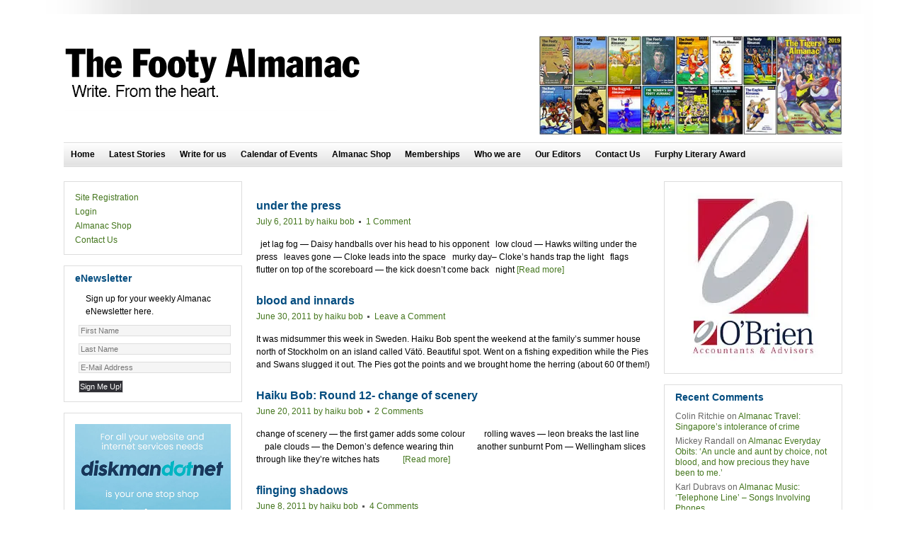

--- FILE ---
content_type: text/html; charset=UTF-8
request_url: https://www.footyalmanac.com.au/category/poetry/fps-haiku-bob/page/10/
body_size: 17346
content:
<!DOCTYPE html PUBLIC "-//W3C//DTD XHTML 1.0 Transitional//EN" "http://www.w3.org/TR/xhtml1/DTD/xhtml1-transitional.dtd">
<html xmlns="http://www.w3.org/1999/xhtml" lang="en-AU" xml:lang="en-AU">
<head profile="http://gmpg.org/xfn/11">
<meta http-equiv="Content-Type" content="text/html; charset=UTF-8" />
			<meta name="robots" content="noindex,noodp,noydir" />
		<meta name="viewport" content="width=device-width, initial-scale=1.0, maximum-scale=1.0"/><title>FPS Haiku Bob — Page 10</title>
<meta name='robots' content='max-image-preview:large' />
<link rel='dns-prefetch' href='//stats.wp.com' />
<link rel='preconnect' href='//i0.wp.com' />
<link rel='preconnect' href='//c0.wp.com' />
<link rel="alternate" type="application/rss+xml" title="The Footy Almanac &raquo; Feed" href="https://www.footyalmanac.com.au/feed/" />
<link rel="alternate" type="application/rss+xml" title="The Footy Almanac &raquo; Comments Feed" href="https://www.footyalmanac.com.au/comments/feed/" />
<link rel="alternate" type="application/rss+xml" title="The Footy Almanac &raquo; FPS Haiku Bob Category Feed" href="https://www.footyalmanac.com.au/category/not-just-sport/poetry/fps-haiku-bob/feed/" />
<link rel="canonical" href="https://www.footyalmanac.com.au/category/poetry/fps-haiku-bob/page/10/" />
		<!-- This site uses the Google Analytics by MonsterInsights plugin v9.11.1 - Using Analytics tracking - https://www.monsterinsights.com/ -->
							<script src="//www.googletagmanager.com/gtag/js?id=G-EL4KZ3W49H"  data-cfasync="false" data-wpfc-render="false" type="text/javascript" async></script>
			<script data-cfasync="false" data-wpfc-render="false" type="text/javascript">
				var mi_version = '9.11.1';
				var mi_track_user = true;
				var mi_no_track_reason = '';
								var MonsterInsightsDefaultLocations = {"page_location":"https:\/\/www.footyalmanac.com.au\/category\/poetry\/fps-haiku-bob\/page\/10\/"};
								if ( typeof MonsterInsightsPrivacyGuardFilter === 'function' ) {
					var MonsterInsightsLocations = (typeof MonsterInsightsExcludeQuery === 'object') ? MonsterInsightsPrivacyGuardFilter( MonsterInsightsExcludeQuery ) : MonsterInsightsPrivacyGuardFilter( MonsterInsightsDefaultLocations );
				} else {
					var MonsterInsightsLocations = (typeof MonsterInsightsExcludeQuery === 'object') ? MonsterInsightsExcludeQuery : MonsterInsightsDefaultLocations;
				}

								var disableStrs = [
										'ga-disable-G-EL4KZ3W49H',
									];

				/* Function to detect opted out users */
				function __gtagTrackerIsOptedOut() {
					for (var index = 0; index < disableStrs.length; index++) {
						if (document.cookie.indexOf(disableStrs[index] + '=true') > -1) {
							return true;
						}
					}

					return false;
				}

				/* Disable tracking if the opt-out cookie exists. */
				if (__gtagTrackerIsOptedOut()) {
					for (var index = 0; index < disableStrs.length; index++) {
						window[disableStrs[index]] = true;
					}
				}

				/* Opt-out function */
				function __gtagTrackerOptout() {
					for (var index = 0; index < disableStrs.length; index++) {
						document.cookie = disableStrs[index] + '=true; expires=Thu, 31 Dec 2099 23:59:59 UTC; path=/';
						window[disableStrs[index]] = true;
					}
				}

				if ('undefined' === typeof gaOptout) {
					function gaOptout() {
						__gtagTrackerOptout();
					}
				}
								window.dataLayer = window.dataLayer || [];

				window.MonsterInsightsDualTracker = {
					helpers: {},
					trackers: {},
				};
				if (mi_track_user) {
					function __gtagDataLayer() {
						dataLayer.push(arguments);
					}

					function __gtagTracker(type, name, parameters) {
						if (!parameters) {
							parameters = {};
						}

						if (parameters.send_to) {
							__gtagDataLayer.apply(null, arguments);
							return;
						}

						if (type === 'event') {
														parameters.send_to = monsterinsights_frontend.v4_id;
							var hookName = name;
							if (typeof parameters['event_category'] !== 'undefined') {
								hookName = parameters['event_category'] + ':' + name;
							}

							if (typeof MonsterInsightsDualTracker.trackers[hookName] !== 'undefined') {
								MonsterInsightsDualTracker.trackers[hookName](parameters);
							} else {
								__gtagDataLayer('event', name, parameters);
							}
							
						} else {
							__gtagDataLayer.apply(null, arguments);
						}
					}

					__gtagTracker('js', new Date());
					__gtagTracker('set', {
						'developer_id.dZGIzZG': true,
											});
					if ( MonsterInsightsLocations.page_location ) {
						__gtagTracker('set', MonsterInsightsLocations);
					}
										__gtagTracker('config', 'G-EL4KZ3W49H', {"forceSSL":"true","link_attribution":"true"} );
										window.gtag = __gtagTracker;										(function () {
						/* https://developers.google.com/analytics/devguides/collection/analyticsjs/ */
						/* ga and __gaTracker compatibility shim. */
						var noopfn = function () {
							return null;
						};
						var newtracker = function () {
							return new Tracker();
						};
						var Tracker = function () {
							return null;
						};
						var p = Tracker.prototype;
						p.get = noopfn;
						p.set = noopfn;
						p.send = function () {
							var args = Array.prototype.slice.call(arguments);
							args.unshift('send');
							__gaTracker.apply(null, args);
						};
						var __gaTracker = function () {
							var len = arguments.length;
							if (len === 0) {
								return;
							}
							var f = arguments[len - 1];
							if (typeof f !== 'object' || f === null || typeof f.hitCallback !== 'function') {
								if ('send' === arguments[0]) {
									var hitConverted, hitObject = false, action;
									if ('event' === arguments[1]) {
										if ('undefined' !== typeof arguments[3]) {
											hitObject = {
												'eventAction': arguments[3],
												'eventCategory': arguments[2],
												'eventLabel': arguments[4],
												'value': arguments[5] ? arguments[5] : 1,
											}
										}
									}
									if ('pageview' === arguments[1]) {
										if ('undefined' !== typeof arguments[2]) {
											hitObject = {
												'eventAction': 'page_view',
												'page_path': arguments[2],
											}
										}
									}
									if (typeof arguments[2] === 'object') {
										hitObject = arguments[2];
									}
									if (typeof arguments[5] === 'object') {
										Object.assign(hitObject, arguments[5]);
									}
									if ('undefined' !== typeof arguments[1].hitType) {
										hitObject = arguments[1];
										if ('pageview' === hitObject.hitType) {
											hitObject.eventAction = 'page_view';
										}
									}
									if (hitObject) {
										action = 'timing' === arguments[1].hitType ? 'timing_complete' : hitObject.eventAction;
										hitConverted = mapArgs(hitObject);
										__gtagTracker('event', action, hitConverted);
									}
								}
								return;
							}

							function mapArgs(args) {
								var arg, hit = {};
								var gaMap = {
									'eventCategory': 'event_category',
									'eventAction': 'event_action',
									'eventLabel': 'event_label',
									'eventValue': 'event_value',
									'nonInteraction': 'non_interaction',
									'timingCategory': 'event_category',
									'timingVar': 'name',
									'timingValue': 'value',
									'timingLabel': 'event_label',
									'page': 'page_path',
									'location': 'page_location',
									'title': 'page_title',
									'referrer' : 'page_referrer',
								};
								for (arg in args) {
																		if (!(!args.hasOwnProperty(arg) || !gaMap.hasOwnProperty(arg))) {
										hit[gaMap[arg]] = args[arg];
									} else {
										hit[arg] = args[arg];
									}
								}
								return hit;
							}

							try {
								f.hitCallback();
							} catch (ex) {
							}
						};
						__gaTracker.create = newtracker;
						__gaTracker.getByName = newtracker;
						__gaTracker.getAll = function () {
							return [];
						};
						__gaTracker.remove = noopfn;
						__gaTracker.loaded = true;
						window['__gaTracker'] = __gaTracker;
					})();
									} else {
										console.log("");
					(function () {
						function __gtagTracker() {
							return null;
						}

						window['__gtagTracker'] = __gtagTracker;
						window['gtag'] = __gtagTracker;
					})();
									}
			</script>
							<!-- / Google Analytics by MonsterInsights -->
		<style id='wp-img-auto-sizes-contain-inline-css' type='text/css'>
img:is([sizes=auto i],[sizes^="auto," i]){contain-intrinsic-size:3000px 1500px}
/*# sourceURL=wp-img-auto-sizes-contain-inline-css */
</style>
<link rel='stylesheet' id='footy-almanac-child-theme-css' href='https://www.footyalmanac.com.au/wp-content/themes/footyalmanac/style.css?ver=6.9' type='text/css' media='all' />
<style id='wp-emoji-styles-inline-css' type='text/css'>

	img.wp-smiley, img.emoji {
		display: inline !important;
		border: none !important;
		box-shadow: none !important;
		height: 1em !important;
		width: 1em !important;
		margin: 0 0.07em !important;
		vertical-align: -0.1em !important;
		background: none !important;
		padding: 0 !important;
	}
/*# sourceURL=wp-emoji-styles-inline-css */
</style>
<link rel='stylesheet' id='cpsh-shortcodes-css' href='https://www.footyalmanac.com.au/wp-content/plugins/column-shortcodes//assets/css/shortcodes.css?ver=1.0.1' type='text/css' media='all' />
<link rel='stylesheet' id='category-sticky-post-css' href='https://www.footyalmanac.com.au/wp-content/plugins/category-sticky-post/css/plugin.css?ver=6.9' type='text/css' media='all' />
<link rel='stylesheet' id='wp-biographia-bio-css' href='https://www.footyalmanac.com.au/wp-content/plugins/wp-biographia/public/css/wp-biographia.min.css?ver=6.9' type='text/css' media='all' />
<script type="text/javascript" src="https://c0.wp.com/c/6.9/wp-includes/js/jquery/jquery.min.js" id="jquery-core-js"></script>
<script type="text/javascript" src="https://c0.wp.com/c/6.9/wp-includes/js/jquery/jquery-migrate.min.js" id="jquery-migrate-js"></script>
<script type="text/javascript" src="https://www.footyalmanac.com.au/wp-content/plugins/wp-cart-for-digital-products/lib/jquery.external.lib.js?ver=6.9" id="jquery.external.lib.js-js"></script>
<script type="text/javascript" src="https://www.footyalmanac.com.au/wp-content/plugins/wp-cart-for-digital-products/lib/jquery.lightbox-0.5.pack.js?ver=6.9" id="jquery.lightbox-js"></script>
<script type="text/javascript" src="https://www.footyalmanac.com.au/wp-content/plugins/wp-cart-for-digital-products/lib/jquery.tools18.min.js?ver=6.9" id="jquery.tools-js"></script>
<script type="text/javascript" src="https://www.footyalmanac.com.au/wp-content/plugins/google-analytics-for-wordpress/assets/js/frontend-gtag.min.js?ver=9.11.1" id="monsterinsights-frontend-script-js" async="async" data-wp-strategy="async"></script>
<script data-cfasync="false" data-wpfc-render="false" type="text/javascript" id='monsterinsights-frontend-script-js-extra'>/* <![CDATA[ */
var monsterinsights_frontend = {"js_events_tracking":"true","download_extensions":"doc,pdf,ppt,zip,xls,docx,pptx,xlsx","inbound_paths":"[{\"path\":\"\\\/go\\\/\",\"label\":\"affiliate\"},{\"path\":\"\\\/recommend\\\/\",\"label\":\"affiliate\"}]","home_url":"https:\/\/www.footyalmanac.com.au","hash_tracking":"false","v4_id":"G-EL4KZ3W49H"};/* ]]> */
</script>
<link rel="https://api.w.org/" href="https://www.footyalmanac.com.au/wp-json/" /><link rel="alternate" title="JSON" type="application/json" href="https://www.footyalmanac.com.au/wp-json/wp/v2/categories/138" /><link rel="EditURI" type="application/rsd+xml" title="RSD" href="https://www.footyalmanac.com.au/xmlrpc.php?rsd" />
<style type="text/css">
	.addw2p {
		list-style-type: none;
		list-style-image: none;
	}
</style>
<link type="text/css" rel="stylesheet" href="https://www.footyalmanac.com.au/wp-content/plugins/wp-cart-for-digital-products/wp_eStore_style.css" />
<link type="text/css" rel="stylesheet" href="https://www.footyalmanac.com.au/wp-content/plugins/wp-cart-for-digital-products/wp_eStore_custom_style.css" />
<script type="text/javascript">
	JS_WP_ESTORE_CURRENCY_SYMBOL = "$";
	JS_WP_ESTORE_VARIATION_ADD_STRING = "+";
	JS_WP_ESTORE_VARIATION_THOUSAND_SEPERATOR = ",";
	JS_WP_ESTORE_MINIMUM_PRICE_YOU_CAN_ENTER = "The minimum amount you can specify is ";
	</script><script type="text/javascript" src="https://www.footyalmanac.com.au/wp-content/plugins/wp-cart-for-digital-products/lib/eStore_read_form.js"></script>	<style>img#wpstats{display:none}</style>
		<link rel="icon" href="https://www.footyalmanac.com.au/wp-content/themes/footyalmanac/images/favicon.ico" />
<link rel="prev" href="https://www.footyalmanac.com.au/category/poetry/fps-haiku-bob/page/9/" />
<link rel="next" href="https://www.footyalmanac.com.au/category/poetry/fps-haiku-bob/page/11/" />
<!-- Google tag (gtag.js) -->
<script async src="https://www.googletagmanager.com/gtag/js?id=G-3ML5WLXZJY"></script>
<script>
  window.dataLayer = window.dataLayer || [];
  function gtag(){dataLayer.push(arguments);}
  gtag('js', new Date());

  gtag('config', 'G-3ML5WLXZJY');
</script><style type="text/css">.recentcomments a{display:inline !important;padding:0 !important;margin:0 !important;}</style></head>
<body class="archive paged category category-fps-haiku-bob category-138 paged-10 category-paged-10 wp-theme-genesis wp-child-theme-footyalmanac header-image sidebar-content-sidebar"><div id="wrap"><div id="header"><div class="wrap"><div id="title-area"><p id="title"><a href="https://www.footyalmanac.com.au/">The Footy Almanac</a></p><p id="description">Write. From the Heart.</p></div><div class="widget-area header-widget-area"><div id="text-5" class="widget widget_text"><div class="widget-wrap">			<div class="textwidget"><p><a href="https://www.footyalmanac.com.au/almanac-shop/buy-an-almanac/"><img fetchpriority="high" decoding="async" width="586" height="192" data-recalc-dims="1" class="aligncenter wp-image-178149 size-full" src="https://i0.wp.com/www.footyalmanac.com.au/wp-content/uploads/footylalmanac2020-header.jpg?w=400&#038;ssl=1" alt="" srcset="https://i0.wp.com/www.footyalmanac.com.au/wp-content/uploads/footylalmanac2020-header.jpg?w=586&amp;ssl=1 586w, https://i0.wp.com/www.footyalmanac.com.au/wp-content/uploads/footylalmanac2020-header.jpg?resize=300%2C98&amp;ssl=1 300w, https://i0.wp.com/www.footyalmanac.com.au/wp-content/uploads/footylalmanac2020-header.jpg?resize=150%2C49&amp;ssl=1 150w" sizes="(max-width: 586px) 100vw, 586px" /></a></p>
</div>
		</div></div>
</div></div></div><div id="nav"><div class="wrap"><ul id="menu-main-menu" class="menu genesis-nav-menu menu-primary js-superfish"><li id="menu-item-44248" class="menu-item menu-item-type-custom menu-item-object-custom menu-item-home menu-item-44248"><a href="https://www.footyalmanac.com.au/">Home</a></li>
<li id="menu-item-162021" class="menu-item menu-item-type-post_type menu-item-object-page menu-item-162021"><a href="https://www.footyalmanac.com.au/latest-stories/">Latest Stories</a></li>
<li id="menu-item-27150" class="menu-item menu-item-type-post_type menu-item-object-page menu-item-27150"><a href="https://www.footyalmanac.com.au/write-for-us/">Write for us</a></li>
<li id="menu-item-27147" class="menu-item menu-item-type-post_type menu-item-object-page menu-item-27147"><a href="https://www.footyalmanac.com.au/calendar-of-events/">Calendar of Events</a></li>
<li id="menu-item-97973" class="menu-item menu-item-type-post_type menu-item-object-page menu-item-97973"><a href="https://www.footyalmanac.com.au/almanac-shop/">Almanac Shop</a></li>
<li id="menu-item-69633" class="menu-item menu-item-type-post_type menu-item-object-page menu-item-69633"><a href="https://www.footyalmanac.com.au/memberships/">Memberships</a></li>
<li id="menu-item-82224" class="menu-item menu-item-type-post_type menu-item-object-page menu-item-82224"><a href="https://www.footyalmanac.com.au/about-us/">Who we are</a></li>
<li id="menu-item-191510" class="menu-item menu-item-type-post_type menu-item-object-page menu-item-191510"><a href="https://www.footyalmanac.com.au/our-editors/">Our Editors</a></li>
<li id="menu-item-43917" class="menu-item menu-item-type-post_type menu-item-object-page menu-item-43917"><a href="https://www.footyalmanac.com.au/contact-us/">Contact Us</a></li>
<li id="menu-item-241143" class="menu-item menu-item-type-taxonomy menu-item-object-category menu-item-241143"><a href="https://www.footyalmanac.com.au/category/not-just-sport/almanac-literary/furphy-literary-award/">Furphy Literary Award</a></li>
</ul></div></div><div id="inner"><div id="content-sidebar-wrap"><div id="content" class="hfeed"><div class="post-25627 post type-post status-publish format-standard hentry category-coll-v-haw-152011 category-floreat-pica-society category-fps-haiku-bob category-round-15-152011 entry"><h2 class="entry-title"><a class="entry-title-link" rel="bookmark" href="https://www.footyalmanac.com.au/under-the-press/">under the press</a></h2>
<div class="post-info"><span class="date published time" title="2011-07-06T21:19:56+10:00">July 6, 2011</span>  by <span class="author vcard"><span class="fn"><a href="https://www.footyalmanac.com.au/author/haikubob/" rel="author">haiku bob</a></span></span> <span class="post-comments"><a href="https://www.footyalmanac.com.au/under-the-press/#comments">1 Comment</a></span> </div><div class="entry-content"><p>&nbsp; jet lag fog &#8212; Daisy handballs over his head to his opponent &nbsp; low cloud &#8212; Hawks wilting under the press &nbsp; leaves gone &#8212; Cloke leads into the space &nbsp; murky day&#8211; Cloke&#8217;s hands trap the light &nbsp; flags flutter on top of the scoreboard &#8212; the kick doesn&#8217;t come back &nbsp; night <a class="more-link" href="https://www.footyalmanac.com.au/under-the-press/" rel="nofollow">[Read more]</a></p>
</div></div><div class="post-25351 post type-post status-publish format-standard hentry category-poetry category-floreat-pica-society category-fps-haiku-bob category-round-14-142011 entry"><h2 class="entry-title"><a class="entry-title-link" rel="bookmark" href="https://www.footyalmanac.com.au/blood-and-innards/">blood and innards</a></h2>
<div class="post-info"><span class="date published time" title="2011-06-30T00:07:30+10:00">June 30, 2011</span>  by <span class="author vcard"><span class="fn"><a href="https://www.footyalmanac.com.au/author/haikubob/" rel="author">haiku bob</a></span></span> <span class="post-comments"><a href="https://www.footyalmanac.com.au/blood-and-innards/#respond">Leave a Comment</a></span> </div><div class="entry-content"><p>It was midsummer this week in Sweden. Haiku Bob spent the weekend at the family&#8217;s summer house north of Stockholm on an island called Vätö. Beautiful spot. Went on a fishing expedition while the Pies and Swans slugged it out. The Pies got the points and we brought home the herring (about 60 0f them!)</p>
</div></div><div class="post-24844 post type-post status-publish format-standard hentry category-floreat-pica-society category-fps-haiku-bob category-mel-v-coll-122011 category-round-12-122011 entry"><h2 class="entry-title"><a class="entry-title-link" rel="bookmark" href="https://www.footyalmanac.com.au/haiku-bob-round-12-change-of-scenery/">Haiku Bob: Round 12- change of scenery</a></h2>
<div class="post-info"><span class="date published time" title="2011-06-20T07:20:52+10:00">June 20, 2011</span>  by <span class="author vcard"><span class="fn"><a href="https://www.footyalmanac.com.au/author/haikubob/" rel="author">haiku bob</a></span></span> <span class="post-comments"><a href="https://www.footyalmanac.com.au/haiku-bob-round-12-change-of-scenery/#comments">2 Comments</a></span> </div><div class="entry-content"><p>change of scenery &#8212; the first gamer adds some colour &nbsp; &nbsp; &nbsp; &nbsp; rolling waves &#8212; leon breaks the last line &nbsp; &nbsp; &nbsp; &nbsp; pale clouds &#8212; the Demon&#8217;s defence wearing thin &nbsp; &nbsp; &nbsp; &nbsp; &nbsp; another sunburnt Pom &#8212; Wellingham slices through like they&#8217;re witches hats &nbsp; &nbsp; &nbsp; &nbsp; &nbsp; <a class="more-link" href="https://www.footyalmanac.com.au/haiku-bob-round-12-change-of-scenery/" rel="nofollow">[Read more]</a></p>
</div></div><div class="post-24472 post type-post status-publish format-standard hentry category-floreat-pica-society category-fps-haiku-bob tag-collingwood tag-st-kilda entry"><h2 class="entry-title"><a class="entry-title-link" rel="bookmark" href="https://www.footyalmanac.com.au/flinging-shadows/">flinging shadows</a></h2>
<div class="post-info"><span class="date published time" title="2011-06-08T11:34:13+10:00">June 8, 2011</span>  by <span class="author vcard"><span class="fn"><a href="https://www.footyalmanac.com.au/author/haikubob/" rel="author">haiku bob</a></span></span> <span class="post-comments"><a href="https://www.footyalmanac.com.au/flinging-shadows/#comments">4 Comments</a></span> </div><div class="entry-content"><p>remnants of the sun &#8212; Goddard strikes the first blow         leaves tumble&#8230; tonight Cloke marking everything           floodlights flinging shadows &#8212; a hurried snap for goal         sharp cold &#8212; late goals before the long break bite the Saints         autumn <a class="more-link" href="https://www.footyalmanac.com.au/flinging-shadows/" rel="nofollow">[Read more]</a></p>
</div></div><div class="post-24099 post type-post status-publish format-standard hentry category-833 category-coll-v-wc-102011 category-floreat-pica-society category-fps-haiku-bob category-round-10-102011 tag-collingwood entry"><h2 class="entry-title"><a class="entry-title-link" rel="bookmark" href="https://www.footyalmanac.com.au/24099/">the shudder of bones</a></h2>
<div class="post-info"><span class="date published time" title="2011-06-01T07:58:18+10:00">June 1, 2011</span>  by <span class="author vcard"><span class="fn"><a href="https://www.footyalmanac.com.au/author/haikubob/" rel="author">haiku bob</a></span></span> <span class="post-comments"><a href="https://www.footyalmanac.com.au/24099/#comments">4 Comments</a></span> </div><div class="entry-content"><p>autumn rain &#8212; Pendlebury slips into the stream when I crack my knuckles     our first goal chilly MCG &#8212; empty seats but not too much to be quiet about mist blunt air head down Ball hammers into the shudder of bones the sun has gone off somewhere but here&#8217;s Daisy! dusk presents itself Cloke <a class="more-link" href="https://www.footyalmanac.com.au/24099/" rel="nofollow">[Read more]</a></p>
</div></div><div class="post-23783 post type-post status-publish format-standard hentry category-floreat-pica-society category-fps-haiku-bob tag-haiku entry"><h2 class="entry-title"><a class="entry-title-link" rel="bookmark" href="https://www.footyalmanac.com.au/blushing-leaves/">blushing leaves</a></h2>
<div class="post-info"><span class="date published time" title="2011-05-24T07:48:47+10:00">May 24, 2011</span>  by <span class="author vcard"><span class="fn"><a href="https://www.footyalmanac.com.au/author/haikubob/" rel="author">haiku bob</a></span></span> <span class="post-comments"><a href="https://www.footyalmanac.com.au/blushing-leaves/#comments">4 Comments</a></span> </div><div class="entry-content"><p>scattered leaves &#8212; none of our players where they were named closed roof &#8212; a lull overhangs our rustiness one miss from close in then two, then three&#8230; &#8212; blushing leaves wind-lashed trees &#8212; goals from turnovers pile up Wellingham crumbs &#8212; bodies swirl in his wake closed roof &#8212; all eyes on Daisy&#8217;s torp <a class="more-link" href="https://www.footyalmanac.com.au/blushing-leaves/" rel="nofollow">[Read more]</a></p>
</div></div><div class="post-23480 post type-post status-publish format-standard hentry category-floreat-pica-society category-fps-haiku-bob category-geel-v-coll-82011 category-round-8-82011 tag-haiku entry"><h2 class="entry-title"><a class="entry-title-link" rel="bookmark" href="https://www.footyalmanac.com.au/every-good-move/">every good move</a></h2>
<div class="post-info"><span class="date published time" title="2011-05-17T10:31:33+10:00">May 17, 2011</span>  by <span class="author vcard"><span class="fn"><a href="https://www.footyalmanac.com.au/author/haikubob/" rel="author">haiku bob</a></span></span> <span class="post-comments"><a href="https://www.footyalmanac.com.au/every-good-move/#comments">1 Comment</a></span> </div><div class="entry-content"><p>fallen leaves the ground they cover chasing Joel Selwood just like old times every good move contains Buckley rain holding off the forwards can&#8217;t get near it chilled to the bone the felled player motionless cloud blocked moon &#8212; a good chance the ball is where Selwood is entering time on a goal down &#8212; <a class="more-link" href="https://www.footyalmanac.com.au/every-good-move/" rel="nofollow">[Read more]</a></p>
</div></div><div class="post-22821 post type-post status-publish format-standard hentry category-coll-v-wb-62011 category-floreat-pica-society category-fps-haiku-bob category-round-6-62011 tag-collingwood tag-haiku entry"><h2 class="entry-title"><a class="entry-title-link" rel="bookmark" href="https://www.footyalmanac.com.au/haiku-bob-rd-6-clear-moments-after/">Haiku Bob Rd 6: clear moments after</a></h2>
<div class="post-info"><span class="date published time" title="2011-05-05T06:09:26+10:00">May 5, 2011</span>  by <span class="author vcard"><span class="fn"><a href="https://www.footyalmanac.com.au/author/haikubob/" rel="author">haiku bob</a></span></span> <span class="post-comments"><a href="https://www.footyalmanac.com.au/haiku-bob-rd-6-clear-moments-after/#comments">1 Comment</a></span> </div><div class="entry-content"><p>wet afternoon the football used as a lure Johnno subbed off the game loses a little right-side brain sprinting in the clear then on meeting Luke Ball stopped wind-tossed rain a perfect pass by mistake moon strains through clouds a goal clear moments after watering my dead plant Leeroy explodes to life the rain lighter <a class="more-link" href="https://www.footyalmanac.com.au/haiku-bob-rd-6-clear-moments-after/" rel="nofollow">[Read more]</a></p>
</div></div><div class="post-22390 post type-post status-publish format-standard hentry category-ess-v-coll category-floreat-pica-society category-fps-haiku-bob category-round-5-52011 tag-collingwood tag-haiku entry"><h2 class="entry-title"><a class="entry-title-link" rel="bookmark" href="https://www.footyalmanac.com.au/haiku-bob-rd-5-various-shades/">Haiku Bob- Rd 5: various shades</a></h2>
<div class="post-info"><span class="date published time" title="2011-04-28T07:21:52+10:00">April 28, 2011</span>  by <span class="author vcard"><span class="fn"><a href="https://www.footyalmanac.com.au/author/haikubob/" rel="author">haiku bob</a></span></span> <span class="post-comments"><a href="https://www.footyalmanac.com.au/haiku-bob-rd-5-various-shades/#comments">1 Comment</a></span> </div><div class="entry-content"><p>red leaves the Bombers hold on but soon fall away opening skirmishes sun ripples across  the ‘G Anzac Day &#8211; the shadows of the players brush the crowd in my new country watching Collingwood feels new bright afternoon the extra edge in our play autumn colours goals of various shades the moon about to appear a <a class="more-link" href="https://www.footyalmanac.com.au/haiku-bob-rd-5-various-shades/" rel="nofollow">[Read more]</a></p>
</div></div><div class="post-21364 post type-post status-publish format-standard hentry category-coll-v-rich-42011 category-floreat-pica-society category-fps-haiku-bob tag-collingwood tag-haiku entry"><h2 class="entry-title"><a class="entry-title-link" rel="bookmark" href="https://www.footyalmanac.com.au/haiku-bob-rd-4-last-of-the-snow/">Haiku Bob Rd 4: last of the snow</a></h2>
<div class="post-info"><span class="date published time" title="2011-04-20T08:28:40+10:00">April 20, 2011</span>  by <span class="author vcard"><span class="fn"><a href="https://www.footyalmanac.com.au/author/haikubob/" rel="author">haiku bob</a></span></span> <span class="post-comments"><a href="https://www.footyalmanac.com.au/haiku-bob-rd-4-last-of-the-snow/#comments">3 Comments</a></span> </div><div class="entry-content"><p>It&#8217;s fair to say I&#8217;m a little confused. Not (just) because I&#8217;m on the other side of the world while my beloved Pies enjoy their most purple of purple of patches in living memory! As a haiku poet, I&#8217;m a captive of nature and the cycle of the seasons. It&#8217;s as it should be. Part <a class="more-link" href="https://www.footyalmanac.com.au/haiku-bob-rd-4-last-of-the-snow/" rel="nofollow">[Read more]</a></p>
</div></div><div class="post-20857 post type-post status-publish format-standard hentry category-coll-v-carl-32011 category-fps-haiku-bob category-round-3-32011 tag-carlton tag-collingwood entry"><h2 class="entry-title"><a class="entry-title-link" rel="bookmark" href="https://www.footyalmanac.com.au/haiku-bob-round-3-the-height-of-the-moon/">Haiku Bob- Round 3: the height of the moon</a></h2>
<div class="post-info"><span class="date published time" title="2011-04-10T08:17:53+10:00">April 10, 2011</span>  by <span class="author vcard"><span class="fn"><a href="https://www.footyalmanac.com.au/author/haikubob/" rel="author">haiku bob</a></span></span> <span class="post-comments"><a href="https://www.footyalmanac.com.au/haiku-bob-round-3-the-height-of-the-moon/#comments">6 Comments</a></span> </div><div class="entry-content"><p>old rivals &#8211; the crowd&#8217;s roar tossed on the breeze the club legend retired now who won nothing but their hearts* moon and stars &#8211; the rovers await Jolly&#8217;s tap pockets of snow soon will vanish &#8211; Blues purple patch up the ground and back again Swan&#8217;s shadow admiring the height of the moon &#8211; <a class="more-link" href="https://www.footyalmanac.com.au/haiku-bob-round-3-the-height-of-the-moon/" rel="nofollow">[Read more]</a></p>
</div></div><div class="post-20772 post type-post status-publish format-standard hentry category-poetry category-fps-haiku-bob category-general-footy-writing tag-collingwood tag-poetry entry"><h2 class="entry-title"><a class="entry-title-link" rel="bookmark" href="https://www.footyalmanac.com.au/haiku-bob-the-far-corners/">haiku bob &#8211; the far corners</a></h2>
<div class="post-info"><span class="date published time" title="2011-04-07T11:16:37+10:00">April 7, 2011</span>  by <span class="author vcard"><span class="fn"><a href="https://www.footyalmanac.com.au/author/haikubob/" rel="author">haiku bob</a></span></span> <span class="post-comments"><a href="https://www.footyalmanac.com.au/haiku-bob-the-far-corners/#comments">5 Comments</a></span> </div><div class="entry-content"><p>spreading butter to the far corners of my toast Swan everywhere bright sun Pendlebury&#8217;s smoothness across every blade the crowd awakened by Didak&#8217;s first autumn gust the midfield changes direction sun slips through clouds Krakouer snaps one over his shoulder low sun Swan jabs one into the pocket autumn clarity thinking the unthinkable</p>
</div></div><div class="post-20321 post type-post status-publish format-standard hentry category-coll-v-port-12011 category-floreat-pica-society category-fps-haiku-bob category-round-1-2011 tag-collingwood entry"><h2 class="entry-title"><a class="entry-title-link" rel="bookmark" href="https://www.footyalmanac.com.au/haiku-bob-the-twirling-sherrin/">Haiku Bob- the twirling sherrin</a></h2>
<div class="post-info"><span class="date published time" title="2011-03-29T08:45:20+11:00">March 29, 2011</span>  by <span class="author vcard"><span class="fn"><a href="https://www.footyalmanac.com.au/author/haikubob/" rel="author">haiku bob</a></span></span> <span class="post-comments"><a href="https://www.footyalmanac.com.au/haiku-bob-the-twirling-sherrin/#comments">5 Comments</a></span> </div><div class="entry-content"><p>footy season begins all the teams freshly tattooed first game of the year – Ball tackles without hesitation umpire’s whistle &#8211; side by side fingers point together crisp autumn shadows &#8211; they answer each one of our goals feeling closer to home – Cloke shanks one sun slips through clouds Pendlebury finds himself on the <a class="more-link" href="https://www.footyalmanac.com.au/haiku-bob-the-twirling-sherrin/" rel="nofollow">[Read more]</a></p>
</div></div><div class="post-16646 post type-post status-publish format-standard hentry category-afl-grand-final-2010 category-coll-v-stk-2-2010 category-floreat-pica-society category-fps-haiku-bob tag-collingwood entry"><h2 class="entry-title"><a class="entry-title-link" rel="bookmark" href="https://www.footyalmanac.com.au/haiku-bob-premiership-edition-earth-and-the-times/">Haiku Bob- Premiership Edition: earth and the times</a></h2>
<div class="post-info"><span class="date published time" title="2010-10-12T08:45:07+11:00">October 12, 2010</span>  by <span class="author vcard"><span class="fn"><a href="https://www.footyalmanac.com.au/author/haikubob/" rel="author">haiku bob</a></span></span> <span class="post-comments"><a href="https://www.footyalmanac.com.au/haiku-bob-premiership-edition-earth-and-the-times/#comments">11 Comments</a></span> </div><div class="entry-content"><p>last Saturday in September the sun beaten to a pulp grand final replay – the washing still hanging over my thoughts the chorus of magpies warm spring sun the Colliwobbles fade the earth and the times turned by his feet &#8211; Heater’s smother October sun Ball soaks up some heat between goals the coach wears <a class="more-link" href="https://www.footyalmanac.com.au/haiku-bob-premiership-edition-earth-and-the-times/" rel="nofollow">[Read more]</a></p>
</div></div><div class="post-16132 post type-post status-publish format-standard hentry category-afl-grand-final-2010 category-coll-v-stk-2010 category-floreat-pica-society category-fps-haiku-bob tag-collingwood entry"><h2 class="entry-title"><a class="entry-title-link" rel="bookmark" href="https://www.footyalmanac.com.au/haiku-bob-grand-final-draw-nowhere-to-be-seen/">Haiku Bob: grand final draw &#8211; nowhere to be seen</a></h2>
<div class="post-info"><span class="date published time" title="2010-09-27T08:36:58+10:00">September 27, 2010</span>  by <span class="author vcard"><span class="fn"><a href="https://www.footyalmanac.com.au/author/haikubob/" rel="author">haiku bob</a></span></span> <span class="post-comments"><a href="https://www.footyalmanac.com.au/haiku-bob-grand-final-draw-nowhere-to-be-seen/#comments">7 Comments</a></span> </div><div class="entry-content"><p>September morning &#8211; a magpie’s song pierces my brain Spring clouds &#8211; the teams gather in their huddles first warm day players clutching and spilling a hot ball blood pouring from the full-back’s nose &#8211; spring heat glare of the sun &#8211; the path to goal nowhere to be seen Spring breeze &#8211; Davis goals <a class="more-link" href="https://www.footyalmanac.com.au/haiku-bob-grand-final-draw-nowhere-to-be-seen/" rel="nofollow">[Read more]</a></p>
</div></div><div class="post-14427 post type-post status-publish format-standard hentry category-floreat-pica-society category-fps-haiku-bob category-general-footy-writing entry"><h2 class="entry-title"><a class="entry-title-link" rel="bookmark" href="https://www.footyalmanac.com.au/a-tiding-of-magpies-and-an-interloper-farewell-haiku-bob/">A Tiding of Magpies and an Interloper Farewell Haiku Bob</a></h2>
<div class="post-info"><span class="date published time" title="2010-08-03T20:52:04+10:00">August 3, 2010</span>  by <span class="author vcard"><span class="fn"><a href="https://www.footyalmanac.com.au/author/peter-flynn/" rel="author">Peter Flynn</a></span></span> <span class="post-comments"><a href="https://www.footyalmanac.com.au/a-tiding-of-magpies-and-an-interloper-farewell-haiku-bob/#comments">19 Comments</a></span> </div><div class="entry-content"><p>by Peter Flynn It is early Saturday night not long after sunset. I saunter down Gertrude Street listening to Port versus Hawthorn. Bizarrely, I find myself barracking furiously for Port Adelaide. It’s funny who you can end up supporting in neutral sporting contests. Each Port pack mark in front of goal evokes a well-concealed short <a class="more-link" href="https://www.footyalmanac.com.au/a-tiding-of-magpies-and-an-interloper-farewell-haiku-bob/" rel="nofollow">[Read more]</a></p>
</div></div><div class="post-13974 post type-post status-publish format-standard hentry category-coll-v-stk-162010 category-fps-haiku-bob tag-collingwood entry"><h2 class="entry-title"><a class="entry-title-link" rel="bookmark" href="https://www.footyalmanac.com.au/haiku-bob-round-16-fingers-of-sun/">Haiku Bob: round 16 &#8211; fingers of sun</a></h2>
<div class="post-info"><span class="date published time" title="2010-07-22T07:39:36+10:00">July 22, 2010</span>  by <span class="author vcard"><span class="fn"><a href="https://www.footyalmanac.com.au/author/haikubob/" rel="author">haiku bob</a></span></span> <span class="post-comments"><a href="https://www.footyalmanac.com.au/haiku-bob-round-16-fingers-of-sun/#respond">Leave a Comment</a></span> </div><div class="entry-content"><p>Saints get the first &#8211; Magpies and seagulls form huddles blustery day &#8211; Swan’s first half dozen to collect his thoughts noon chill &#8211; players dropping marks I blow into my hands winter echoes – Heater’s mark again on the big screen stop start wind &#8211; forwards turn defenders turn forwards long winter &#8211; Leigh <a class="more-link" href="https://www.footyalmanac.com.au/haiku-bob-round-16-fingers-of-sun/" rel="nofollow">[Read more]</a></p>
</div></div><div class="post-13726 post type-post status-publish format-standard hentry category-fps-haiku-bob category-port-v-coll-152010 tag-collingwood tag-port-adelaide entry"><h2 class="entry-title"><a class="entry-title-link" rel="bookmark" href="https://www.footyalmanac.com.au/haiku-bob-round-15-holes-in-the-night/">Haiku Bob: round 15 &#8211; holes in the night</a></h2>
<div class="post-info"><span class="date published time" title="2010-07-15T09:19:39+10:00">July 15, 2010</span>  by <span class="author vcard"><span class="fn"><a href="https://www.footyalmanac.com.au/author/haikubob/" rel="author">haiku bob</a></span></span> <span class="post-comments"><a href="https://www.footyalmanac.com.au/haiku-bob-round-15-holes-in-the-night/#comments">3 Comments</a></span> </div><div class="entry-content"><p>first quarter gloom Swan weaves light through the darkness the wind pierces my body another goal behind the cold &#8211; Ball lays another tackle to keep warm icy wind the pack splinters in Didaks’ wake Swan’s thirty-nine touches no two the same non-scoring end a gull turns its head on play by hand or foot <a class="more-link" href="https://www.footyalmanac.com.au/haiku-bob-round-15-holes-in-the-night/" rel="nofollow">[Read more]</a></p>
</div></div><div class="post-13477 post type-post status-publish format-standard hentry category-coll-v-wce-142010 category-floreat-pica-society category-fps-haiku-bob tag-collingwood entry"><h2 class="entry-title"><a class="entry-title-link" rel="bookmark" href="https://www.footyalmanac.com.au/round-14-one-touch-at-a-time/">round 14 &#8211; one touch at a time</a></h2>
<div class="post-info"><span class="date published time" title="2010-07-08T07:49:57+10:00">July 8, 2010</span>  by <span class="author vcard"><span class="fn"><a href="https://www.footyalmanac.com.au/author/haikubob/" rel="author">haiku bob</a></span></span> <span class="post-comments"><a href="https://www.footyalmanac.com.au/round-14-one-touch-at-a-time/#comments">3 Comments</a></span> </div><div class="entry-content"><p>the night drifts along until Didak another night punctuated by Harry’s stampedes Jolly sidesteps the night all to himself first goal in an hour followed by another a minute later World Cup month and now Daisy tries a scissor kick night sounds a smother ricochets off the roof Swan up the ground and back one <a class="more-link" href="https://www.footyalmanac.com.au/round-14-one-touch-at-a-time/" rel="nofollow">[Read more]</a></p>
</div></div><div class="post-13133 post type-post status-publish format-standard hentry category-fps-haiku-bob tag-collingwood tag-haiku entry"><h2 class="entry-title"><a class="entry-title-link" rel="bookmark" href="https://www.footyalmanac.com.au/haiku-bob-round-13-moon-at-every-turn/">Haiku Bob: round 13 &#8211; moon at every turn</a></h2>
<div class="post-info"><span class="date published time" title="2010-06-30T15:25:50+10:00">June 30, 2010</span>  by <span class="author vcard"><span class="fn"><a href="https://www.footyalmanac.com.au/author/haikubob/" rel="author">haiku bob</a></span></span> <span class="post-comments"><a href="https://www.footyalmanac.com.au/haiku-bob-round-13-moon-at-every-turn/#comments">5 Comments</a></span> </div><div class="entry-content"><p>magpies darting here and there the moon at every turn beneath exploding pinks and blues Harry’s bursting run bitter night Ball bundles his catch full moon &#8211; we have their forwards surrounded Toovey arrives at a moment unafraid of his limitations brief eclipse – Didak shakes his shadow loose full moon Beams in space winter <a class="more-link" href="https://www.footyalmanac.com.au/haiku-bob-round-13-moon-at-every-turn/" rel="nofollow">[Read more]</a></p>
</div></div><div class="navigation"><ul><li class="pagination-previous"><a href="https://www.footyalmanac.com.au/category/poetry/fps-haiku-bob/page/9/" >&#x000AB; Previous Page</a></li>
<li><a href="https://www.footyalmanac.com.au/category/poetry/fps-haiku-bob/">1</a></li>
<li class="pagination-omission">&#x02026;</li>
<li><a href="https://www.footyalmanac.com.au/category/poetry/fps-haiku-bob/page/8/">8</a></li>
<li><a href="https://www.footyalmanac.com.au/category/poetry/fps-haiku-bob/page/9/">9</a></li>
<li class="active" ><a href="https://www.footyalmanac.com.au/category/poetry/fps-haiku-bob/page/10/" aria-label="Current page" aria-current="page">10</a></li>
<li><a href="https://www.footyalmanac.com.au/category/poetry/fps-haiku-bob/page/11/">11</a></li>
<li><a href="https://www.footyalmanac.com.au/category/poetry/fps-haiku-bob/page/12/">12</a></li>
<li class="pagination-next"><a href="https://www.footyalmanac.com.au/category/poetry/fps-haiku-bob/page/11/" >Next Page &#x000BB;</a></li>
</ul></div>
</div><div id="sidebar" class="sidebar widget-area"><div id="text-37" class="widget widget_text"><div class="widget-wrap">			<div class="textwidget"></br><a href="https://www.obbc.com.au/" target="_blank"><img data-recalc-dims="1" class="aligncenter" src="https://i0.wp.com/www.footyalmanac.com.au/wp-content/uploads/obrien.jpg?w=200&#038;ssl=1" alt=""  /></a></div>
		</div></div>
<div id="recent-comments-2" class="widget widget_recent_comments"><div class="widget-wrap"><h4 class="widget-title widgettitle">Recent Comments</h4>
<ul id="recentcomments"><li class="recentcomments"><span class="comment-author-link">Colin Ritchie</span> on <a href="https://www.footyalmanac.com.au/almanac-travel-singapores-intolerance-of-crime/#comment-1389528">Almanac Travel: Singapore’s intolerance of crime</a></li><li class="recentcomments"><span class="comment-author-link">Mickey Randall</span> on <a href="https://www.footyalmanac.com.au/almanac-everyday-obits-an-uncle-and-aunt-by-choice-not-blood-and-how-precious-they-had-been-to-me/#comment-1389526">Almanac Everyday Obits: ‘An uncle and aunt by choice, not blood, and how precious they have been to me.’</a></li><li class="recentcomments"><span class="comment-author-link">Karl Dubravs</span> on <a href="https://www.footyalmanac.com.au/almanac-music-telephone-line-songs-involving-phones/#comment-1389525">Almanac Music: ‘Telephone Line’ – Songs Involving Phones</a></li><li class="recentcomments"><span class="comment-author-link">John Harms</span> on <a href="https://www.footyalmanac.com.au/almanac-boxing-diamond-in-the-dust-episode-3-father-jim/#comment-1389524">Almanac Boxing &#8211; ‘Diamond in the Dust Heap’, Episode 3: Father Jim</a></li><li class="recentcomments"><span class="comment-author-link">Kevin Densley</span> on <a href="https://www.footyalmanac.com.au/almanac-music-telephone-line-songs-involving-phones/#comment-1389523">Almanac Music: ‘Telephone Line’ – Songs Involving Phones</a></li><li class="recentcomments"><span class="comment-author-link">Kevin Densley</span> on <a href="https://www.footyalmanac.com.au/almanac-music-telephone-line-songs-involving-phones/#comment-1389522">Almanac Music: ‘Telephone Line’ – Songs Involving Phones</a></li><li class="recentcomments"><span class="comment-author-link">Keiran Croker</span> on <a href="https://www.footyalmanac.com.au/almanac-footy-essendon-2026-season-preview/#comment-1389521">Almanac Footy: Essendon 2026 season preview</a></li><li class="recentcomments"><span class="comment-author-link">Rick Kane</span> on <a href="https://www.footyalmanac.com.au/almanac-music-telephone-line-songs-involving-phones/#comment-1389520">Almanac Music: ‘Telephone Line’ – Songs Involving Phones</a></li><li class="recentcomments"><span class="comment-author-link">Dave Goodwin</span> on <a href="https://www.footyalmanac.com.au/almanac-boxing-diamond-in-the-dust-episode-3-father-jim/#comment-1389519">Almanac Boxing &#8211; ‘Diamond in the Dust Heap’, Episode 3: Father Jim</a></li><li class="recentcomments"><span class="comment-author-link">John Harms</span> on <a href="https://www.footyalmanac.com.au/almanac-boxing-diamond-in-the-dust-episode-3-father-jim/#comment-1389518">Almanac Boxing &#8211; ‘Diamond in the Dust Heap’, Episode 3: Father Jim</a></li></ul></div></div>
<div id="text-39" class="widget widget_text"><div class="widget-wrap">			<div class="textwidget"></br><a href="http://www.qtrbck.com.au" target="_blank"><img data-recalc-dims="1" class="aligncenter size-full wp-image-124537" src="https://i0.wp.com/www.footyalmanac.com.au/wp-content/uploads/qtr-back.png?resize=200%2C159&#038;ssl=1" alt="" width="200" height="159" /></a></div>
		</div></div>
<div id="text-50" class="widget widget_text"><div class="widget-wrap">			<div class="textwidget"><div style="margin-top: 20px;"><a href="http://www.thinkagri.com.au/" target="_blank" rel="noopener"><img loading="lazy" decoding="async" data-recalc-dims="1" class="aligncenter wp-image-145005" src="https://i0.wp.com/www.footyalmanac.com.au/wp-content/uploads/Think-Agri-logo.jpg?resize=135%2C137" alt="" width="135" height="137" srcset="https://i0.wp.com/www.footyalmanac.com.au/wp-content/uploads/Think-Agri-logo.jpg?w=200&amp;ssl=1 200w, https://i0.wp.com/www.footyalmanac.com.au/wp-content/uploads/Think-Agri-logo.jpg?resize=147%2C150&amp;ssl=1 147w" sizes="auto, (max-width: 135px) 100vw, 135px" /></a></div>
</div>
		</div></div>
<div id="text-47" class="widget widget_text"><div class="widget-wrap">			<div class="textwidget"><div style="margin-top: 20px;"><a href="https://www.footyalmanac.com.au/play-on-book/" target="_blank" rel="noopener"><img loading="lazy" decoding="async" data-recalc-dims="1" class="aligncenter size-full wp-image-144437" src="https://i0.wp.com/www.footyalmanac.com.au/wp-content/uploads/Play-On-front-cover-final-1.jpg?resize=200%2C200&#038;ssl=1" alt="" width="200" height="200" border="0" /></a></div>
<div>         <a href="https://www.footyalmanac.com.au/play-on-book/">Read more (and order) here.</a></div>
</div>
		</div></div>
<div id="text-4" class="widget widget_text"><div class="widget-wrap"><h4 class="widget-title widgettitle">Facebook and Twitter</h4>
			<div class="textwidget"><style type="text/css">
.center {
	text-align: center;
}
</style>
<body class="center">

</br><a href="https://www.facebook.com/TheFootyAlmanac" target="_blank"><img data-recalc-dims="1" class="aligncenter size-full wp-image-43291" title="Follow The Footy Almanac on Facebook" src="https://i0.wp.com/footyalmanac.com.au/wp-content/uploads/followusfacebook.jpg?resize=181%2C95&#038;ssl=1" alt="" width="181" height="95" /></a>

<a href="https://twitter.com/thefootyalmanac" target="_blank"><img data-recalc-dims="1" class="aligncenter size-full wp-image-43290" title="Follow The Footy Almanac on Twitter" src="https://i0.wp.com/footyalmanac.com.au/wp-content/uploads/followustwitter.jpg?resize=181%2C95&#038;ssl=1" alt="" width="181" height="95" /></a></div>
		</div></div>
<div id="archives-2" class="widget widget_archive"><div class="widget-wrap"><h4 class="widget-title widgettitle">Archives</h4>
		<label class="screen-reader-text" for="archives-dropdown-2">Archives</label>
		<select id="archives-dropdown-2" name="archive-dropdown">
			
			<option value="">Select Month</option>
				<option value='https://www.footyalmanac.com.au/2026/01/'> January 2026 </option>
	<option value='https://www.footyalmanac.com.au/2025/12/'> December 2025 </option>
	<option value='https://www.footyalmanac.com.au/2025/11/'> November 2025 </option>
	<option value='https://www.footyalmanac.com.au/2025/10/'> October 2025 </option>
	<option value='https://www.footyalmanac.com.au/2025/09/'> September 2025 </option>
	<option value='https://www.footyalmanac.com.au/2025/08/'> August 2025 </option>
	<option value='https://www.footyalmanac.com.au/2025/07/'> July 2025 </option>
	<option value='https://www.footyalmanac.com.au/2025/06/'> June 2025 </option>
	<option value='https://www.footyalmanac.com.au/2025/05/'> May 2025 </option>
	<option value='https://www.footyalmanac.com.au/2025/04/'> April 2025 </option>
	<option value='https://www.footyalmanac.com.au/2025/03/'> March 2025 </option>
	<option value='https://www.footyalmanac.com.au/2025/02/'> February 2025 </option>
	<option value='https://www.footyalmanac.com.au/2025/01/'> January 2025 </option>
	<option value='https://www.footyalmanac.com.au/2024/12/'> December 2024 </option>
	<option value='https://www.footyalmanac.com.au/2024/11/'> November 2024 </option>
	<option value='https://www.footyalmanac.com.au/2024/10/'> October 2024 </option>
	<option value='https://www.footyalmanac.com.au/2024/09/'> September 2024 </option>
	<option value='https://www.footyalmanac.com.au/2024/08/'> August 2024 </option>
	<option value='https://www.footyalmanac.com.au/2024/07/'> July 2024 </option>
	<option value='https://www.footyalmanac.com.au/2024/06/'> June 2024 </option>
	<option value='https://www.footyalmanac.com.au/2024/05/'> May 2024 </option>
	<option value='https://www.footyalmanac.com.au/2024/04/'> April 2024 </option>
	<option value='https://www.footyalmanac.com.au/2024/03/'> March 2024 </option>
	<option value='https://www.footyalmanac.com.au/2024/02/'> February 2024 </option>
	<option value='https://www.footyalmanac.com.au/2024/01/'> January 2024 </option>
	<option value='https://www.footyalmanac.com.au/2023/12/'> December 2023 </option>
	<option value='https://www.footyalmanac.com.au/2023/11/'> November 2023 </option>
	<option value='https://www.footyalmanac.com.au/2023/10/'> October 2023 </option>
	<option value='https://www.footyalmanac.com.au/2023/09/'> September 2023 </option>
	<option value='https://www.footyalmanac.com.au/2023/08/'> August 2023 </option>
	<option value='https://www.footyalmanac.com.au/2023/07/'> July 2023 </option>
	<option value='https://www.footyalmanac.com.au/2023/06/'> June 2023 </option>
	<option value='https://www.footyalmanac.com.au/2023/05/'> May 2023 </option>
	<option value='https://www.footyalmanac.com.au/2023/04/'> April 2023 </option>
	<option value='https://www.footyalmanac.com.au/2023/03/'> March 2023 </option>
	<option value='https://www.footyalmanac.com.au/2023/02/'> February 2023 </option>
	<option value='https://www.footyalmanac.com.au/2023/01/'> January 2023 </option>
	<option value='https://www.footyalmanac.com.au/2022/12/'> December 2022 </option>
	<option value='https://www.footyalmanac.com.au/2022/11/'> November 2022 </option>
	<option value='https://www.footyalmanac.com.au/2022/10/'> October 2022 </option>
	<option value='https://www.footyalmanac.com.au/2022/09/'> September 2022 </option>
	<option value='https://www.footyalmanac.com.au/2022/08/'> August 2022 </option>
	<option value='https://www.footyalmanac.com.au/2022/07/'> July 2022 </option>
	<option value='https://www.footyalmanac.com.au/2022/06/'> June 2022 </option>
	<option value='https://www.footyalmanac.com.au/2022/05/'> May 2022 </option>
	<option value='https://www.footyalmanac.com.au/2022/04/'> April 2022 </option>
	<option value='https://www.footyalmanac.com.au/2022/03/'> March 2022 </option>
	<option value='https://www.footyalmanac.com.au/2022/02/'> February 2022 </option>
	<option value='https://www.footyalmanac.com.au/2022/01/'> January 2022 </option>
	<option value='https://www.footyalmanac.com.au/2021/12/'> December 2021 </option>
	<option value='https://www.footyalmanac.com.au/2021/11/'> November 2021 </option>
	<option value='https://www.footyalmanac.com.au/2021/10/'> October 2021 </option>
	<option value='https://www.footyalmanac.com.au/2021/09/'> September 2021 </option>
	<option value='https://www.footyalmanac.com.au/2021/08/'> August 2021 </option>
	<option value='https://www.footyalmanac.com.au/2021/07/'> July 2021 </option>
	<option value='https://www.footyalmanac.com.au/2021/06/'> June 2021 </option>
	<option value='https://www.footyalmanac.com.au/2021/05/'> May 2021 </option>
	<option value='https://www.footyalmanac.com.au/2021/04/'> April 2021 </option>
	<option value='https://www.footyalmanac.com.au/2021/03/'> March 2021 </option>
	<option value='https://www.footyalmanac.com.au/2021/02/'> February 2021 </option>
	<option value='https://www.footyalmanac.com.au/2021/01/'> January 2021 </option>
	<option value='https://www.footyalmanac.com.au/2020/12/'> December 2020 </option>
	<option value='https://www.footyalmanac.com.au/2020/11/'> November 2020 </option>
	<option value='https://www.footyalmanac.com.au/2020/10/'> October 2020 </option>
	<option value='https://www.footyalmanac.com.au/2020/09/'> September 2020 </option>
	<option value='https://www.footyalmanac.com.au/2020/08/'> August 2020 </option>
	<option value='https://www.footyalmanac.com.au/2020/07/'> July 2020 </option>
	<option value='https://www.footyalmanac.com.au/2020/06/'> June 2020 </option>
	<option value='https://www.footyalmanac.com.au/2020/05/'> May 2020 </option>
	<option value='https://www.footyalmanac.com.au/2020/04/'> April 2020 </option>
	<option value='https://www.footyalmanac.com.au/2020/03/'> March 2020 </option>
	<option value='https://www.footyalmanac.com.au/2020/02/'> February 2020 </option>
	<option value='https://www.footyalmanac.com.au/2020/01/'> January 2020 </option>
	<option value='https://www.footyalmanac.com.au/2019/12/'> December 2019 </option>
	<option value='https://www.footyalmanac.com.au/2019/11/'> November 2019 </option>
	<option value='https://www.footyalmanac.com.au/2019/10/'> October 2019 </option>
	<option value='https://www.footyalmanac.com.au/2019/09/'> September 2019 </option>
	<option value='https://www.footyalmanac.com.au/2019/08/'> August 2019 </option>
	<option value='https://www.footyalmanac.com.au/2019/07/'> July 2019 </option>
	<option value='https://www.footyalmanac.com.au/2019/06/'> June 2019 </option>
	<option value='https://www.footyalmanac.com.au/2019/05/'> May 2019 </option>
	<option value='https://www.footyalmanac.com.au/2019/04/'> April 2019 </option>
	<option value='https://www.footyalmanac.com.au/2019/03/'> March 2019 </option>
	<option value='https://www.footyalmanac.com.au/2019/02/'> February 2019 </option>
	<option value='https://www.footyalmanac.com.au/2019/01/'> January 2019 </option>
	<option value='https://www.footyalmanac.com.au/2018/12/'> December 2018 </option>
	<option value='https://www.footyalmanac.com.au/2018/11/'> November 2018 </option>
	<option value='https://www.footyalmanac.com.au/2018/10/'> October 2018 </option>
	<option value='https://www.footyalmanac.com.au/2018/09/'> September 2018 </option>
	<option value='https://www.footyalmanac.com.au/2018/08/'> August 2018 </option>
	<option value='https://www.footyalmanac.com.au/2018/07/'> July 2018 </option>
	<option value='https://www.footyalmanac.com.au/2018/06/'> June 2018 </option>
	<option value='https://www.footyalmanac.com.au/2018/05/'> May 2018 </option>
	<option value='https://www.footyalmanac.com.au/2018/04/'> April 2018 </option>
	<option value='https://www.footyalmanac.com.au/2018/03/'> March 2018 </option>
	<option value='https://www.footyalmanac.com.au/2018/02/'> February 2018 </option>
	<option value='https://www.footyalmanac.com.au/2018/01/'> January 2018 </option>
	<option value='https://www.footyalmanac.com.au/2017/12/'> December 2017 </option>
	<option value='https://www.footyalmanac.com.au/2017/11/'> November 2017 </option>
	<option value='https://www.footyalmanac.com.au/2017/10/'> October 2017 </option>
	<option value='https://www.footyalmanac.com.au/2017/09/'> September 2017 </option>
	<option value='https://www.footyalmanac.com.au/2017/08/'> August 2017 </option>
	<option value='https://www.footyalmanac.com.au/2017/07/'> July 2017 </option>
	<option value='https://www.footyalmanac.com.au/2017/06/'> June 2017 </option>
	<option value='https://www.footyalmanac.com.au/2017/05/'> May 2017 </option>
	<option value='https://www.footyalmanac.com.au/2017/04/'> April 2017 </option>
	<option value='https://www.footyalmanac.com.au/2017/03/'> March 2017 </option>
	<option value='https://www.footyalmanac.com.au/2017/02/'> February 2017 </option>
	<option value='https://www.footyalmanac.com.au/2017/01/'> January 2017 </option>
	<option value='https://www.footyalmanac.com.au/2016/12/'> December 2016 </option>
	<option value='https://www.footyalmanac.com.au/2016/11/'> November 2016 </option>
	<option value='https://www.footyalmanac.com.au/2016/10/'> October 2016 </option>
	<option value='https://www.footyalmanac.com.au/2016/09/'> September 2016 </option>
	<option value='https://www.footyalmanac.com.au/2016/08/'> August 2016 </option>
	<option value='https://www.footyalmanac.com.au/2016/07/'> July 2016 </option>
	<option value='https://www.footyalmanac.com.au/2016/06/'> June 2016 </option>
	<option value='https://www.footyalmanac.com.au/2016/05/'> May 2016 </option>
	<option value='https://www.footyalmanac.com.au/2016/04/'> April 2016 </option>
	<option value='https://www.footyalmanac.com.au/2016/03/'> March 2016 </option>
	<option value='https://www.footyalmanac.com.au/2016/02/'> February 2016 </option>
	<option value='https://www.footyalmanac.com.au/2016/01/'> January 2016 </option>
	<option value='https://www.footyalmanac.com.au/2015/12/'> December 2015 </option>
	<option value='https://www.footyalmanac.com.au/2015/11/'> November 2015 </option>
	<option value='https://www.footyalmanac.com.au/2015/10/'> October 2015 </option>
	<option value='https://www.footyalmanac.com.au/2015/09/'> September 2015 </option>
	<option value='https://www.footyalmanac.com.au/2015/08/'> August 2015 </option>
	<option value='https://www.footyalmanac.com.au/2015/07/'> July 2015 </option>
	<option value='https://www.footyalmanac.com.au/2015/06/'> June 2015 </option>
	<option value='https://www.footyalmanac.com.au/2015/05/'> May 2015 </option>
	<option value='https://www.footyalmanac.com.au/2015/04/'> April 2015 </option>
	<option value='https://www.footyalmanac.com.au/2015/03/'> March 2015 </option>
	<option value='https://www.footyalmanac.com.au/2015/02/'> February 2015 </option>
	<option value='https://www.footyalmanac.com.au/2015/01/'> January 2015 </option>
	<option value='https://www.footyalmanac.com.au/2014/12/'> December 2014 </option>
	<option value='https://www.footyalmanac.com.au/2014/11/'> November 2014 </option>
	<option value='https://www.footyalmanac.com.au/2014/10/'> October 2014 </option>
	<option value='https://www.footyalmanac.com.au/2014/09/'> September 2014 </option>
	<option value='https://www.footyalmanac.com.au/2014/08/'> August 2014 </option>
	<option value='https://www.footyalmanac.com.au/2014/07/'> July 2014 </option>
	<option value='https://www.footyalmanac.com.au/2014/06/'> June 2014 </option>
	<option value='https://www.footyalmanac.com.au/2014/05/'> May 2014 </option>
	<option value='https://www.footyalmanac.com.au/2014/04/'> April 2014 </option>
	<option value='https://www.footyalmanac.com.au/2014/03/'> March 2014 </option>
	<option value='https://www.footyalmanac.com.au/2014/02/'> February 2014 </option>
	<option value='https://www.footyalmanac.com.au/2014/01/'> January 2014 </option>
	<option value='https://www.footyalmanac.com.au/2013/12/'> December 2013 </option>
	<option value='https://www.footyalmanac.com.au/2013/11/'> November 2013 </option>
	<option value='https://www.footyalmanac.com.au/2013/10/'> October 2013 </option>
	<option value='https://www.footyalmanac.com.au/2013/09/'> September 2013 </option>
	<option value='https://www.footyalmanac.com.au/2013/08/'> August 2013 </option>
	<option value='https://www.footyalmanac.com.au/2013/07/'> July 2013 </option>
	<option value='https://www.footyalmanac.com.au/2013/06/'> June 2013 </option>
	<option value='https://www.footyalmanac.com.au/2013/05/'> May 2013 </option>
	<option value='https://www.footyalmanac.com.au/2013/04/'> April 2013 </option>
	<option value='https://www.footyalmanac.com.au/2013/03/'> March 2013 </option>
	<option value='https://www.footyalmanac.com.au/2013/02/'> February 2013 </option>
	<option value='https://www.footyalmanac.com.au/2013/01/'> January 2013 </option>
	<option value='https://www.footyalmanac.com.au/2012/12/'> December 2012 </option>
	<option value='https://www.footyalmanac.com.au/2012/11/'> November 2012 </option>
	<option value='https://www.footyalmanac.com.au/2012/10/'> October 2012 </option>
	<option value='https://www.footyalmanac.com.au/2012/09/'> September 2012 </option>
	<option value='https://www.footyalmanac.com.au/2012/08/'> August 2012 </option>
	<option value='https://www.footyalmanac.com.au/2012/07/'> July 2012 </option>
	<option value='https://www.footyalmanac.com.au/2012/06/'> June 2012 </option>
	<option value='https://www.footyalmanac.com.au/2012/05/'> May 2012 </option>
	<option value='https://www.footyalmanac.com.au/2012/04/'> April 2012 </option>
	<option value='https://www.footyalmanac.com.au/2012/03/'> March 2012 </option>
	<option value='https://www.footyalmanac.com.au/2012/02/'> February 2012 </option>
	<option value='https://www.footyalmanac.com.au/2012/01/'> January 2012 </option>
	<option value='https://www.footyalmanac.com.au/2011/12/'> December 2011 </option>
	<option value='https://www.footyalmanac.com.au/2011/11/'> November 2011 </option>
	<option value='https://www.footyalmanac.com.au/2011/10/'> October 2011 </option>
	<option value='https://www.footyalmanac.com.au/2011/09/'> September 2011 </option>
	<option value='https://www.footyalmanac.com.au/2011/08/'> August 2011 </option>
	<option value='https://www.footyalmanac.com.au/2011/07/'> July 2011 </option>
	<option value='https://www.footyalmanac.com.au/2011/06/'> June 2011 </option>
	<option value='https://www.footyalmanac.com.au/2011/05/'> May 2011 </option>
	<option value='https://www.footyalmanac.com.au/2011/04/'> April 2011 </option>
	<option value='https://www.footyalmanac.com.au/2011/03/'> March 2011 </option>
	<option value='https://www.footyalmanac.com.au/2011/02/'> February 2011 </option>
	<option value='https://www.footyalmanac.com.au/2011/01/'> January 2011 </option>
	<option value='https://www.footyalmanac.com.au/2010/12/'> December 2010 </option>
	<option value='https://www.footyalmanac.com.au/2010/11/'> November 2010 </option>
	<option value='https://www.footyalmanac.com.au/2010/10/'> October 2010 </option>
	<option value='https://www.footyalmanac.com.au/2010/09/'> September 2010 </option>
	<option value='https://www.footyalmanac.com.au/2010/08/'> August 2010 </option>
	<option value='https://www.footyalmanac.com.au/2010/07/'> July 2010 </option>
	<option value='https://www.footyalmanac.com.au/2010/06/'> June 2010 </option>
	<option value='https://www.footyalmanac.com.au/2010/05/'> May 2010 </option>
	<option value='https://www.footyalmanac.com.au/2010/04/'> April 2010 </option>
	<option value='https://www.footyalmanac.com.au/2010/03/'> March 2010 </option>
	<option value='https://www.footyalmanac.com.au/2010/02/'> February 2010 </option>
	<option value='https://www.footyalmanac.com.au/2010/01/'> January 2010 </option>
	<option value='https://www.footyalmanac.com.au/2009/12/'> December 2009 </option>
	<option value='https://www.footyalmanac.com.au/2009/11/'> November 2009 </option>
	<option value='https://www.footyalmanac.com.au/2009/10/'> October 2009 </option>
	<option value='https://www.footyalmanac.com.au/2009/09/'> September 2009 </option>
	<option value='https://www.footyalmanac.com.au/2009/08/'> August 2009 </option>
	<option value='https://www.footyalmanac.com.au/2009/07/'> July 2009 </option>
	<option value='https://www.footyalmanac.com.au/2009/06/'> June 2009 </option>
	<option value='https://www.footyalmanac.com.au/2009/05/'> May 2009 </option>
	<option value='https://www.footyalmanac.com.au/2009/04/'> April 2009 </option>
	<option value='https://www.footyalmanac.com.au/2009/03/'> March 2009 </option>

		</select>

			<script type="text/javascript">
/* <![CDATA[ */

( ( dropdownId ) => {
	const dropdown = document.getElementById( dropdownId );
	function onSelectChange() {
		setTimeout( () => {
			if ( 'escape' === dropdown.dataset.lastkey ) {
				return;
			}
			if ( dropdown.value ) {
				document.location.href = dropdown.value;
			}
		}, 250 );
	}
	function onKeyUp( event ) {
		if ( 'Escape' === event.key ) {
			dropdown.dataset.lastkey = 'escape';
		} else {
			delete dropdown.dataset.lastkey;
		}
	}
	function onClick() {
		delete dropdown.dataset.lastkey;
	}
	dropdown.addEventListener( 'keyup', onKeyUp );
	dropdown.addEventListener( 'click', onClick );
	dropdown.addEventListener( 'change', onSelectChange );
})( "archives-dropdown-2" );

//# sourceURL=WP_Widget_Archives%3A%3Awidget
/* ]]> */
</script>
</div></div>
</div></div><div id="sidebar-alt" class="sidebar widget-area"><div id="text-6" class="widget widget_text"><div class="widget-wrap">			<div class="textwidget"></br><ul>
<li><a href="https://www.footyalmanac.com.au//wp-login.php?action=register " alt="Site Registration">Site Registration</a></li>
<li><a href="https://www.footyalmanac.com.au/wp-admin" alt="Log in">Login</a></li>
<li><a href="https://www.footyalmanac.com.au/almanac-shop/" alt="Almanac Shop">Almanac Shop</a></li>
<li><a href="https://www.footyalmanac.com.au/contact-us/" alt=Contact Us">Contact Us</a></li>
</ul></div>
		</div></div>
<div id="enews-ext-2" class="widget enews-widget"><div class="widget-wrap"><div class="enews"><h4 class="widget-title widgettitle">eNewsletter</h4>
<p>Sign up for your weekly Almanac eNewsletter here.</p>
			<form id="subscribeenews-ext-2" class="enews-form" action="http://footyalmanac.us2.list-manage.com/subscribe/post?u=8c916ccdd187a920a5bdbb524&amp;id=a3a0824cfd" method="post"
								name="enews-ext-2"
			>
									<input type="text" id="subbox1" class="enews-subbox enews-fname" value="" aria-label="First Name" placeholder="First Name" name="FNAME" />									<input type="text" id="subbox2" class="enews-subbox enews-lname" value="" aria-label="Last Name" placeholder="Last Name" name="LNAME" />				<input type="text" value="" id="subbox" class="enews-email" aria-label="E-Mail Address" placeholder="E-Mail Address" name="EMAIL"
																	 />
								<input type="submit" value="Sign Me Up!" id="subbutton" class="enews-submit" />
			</form>
		</div></div></div>
<div id="custom_html-3" class="widget_text widget widget_custom_html"><div class="widget_text widget-wrap"><div class="textwidget custom-html-widget"><br><a href="https://www.diskman.net" target="_blank" rel="noopener"><img data-recalc-dims="1" class="aligncenter size-full wp-image-237005" src="https://i0.wp.com/www.footyalmanac.com.au/wp-content/uploads/dm2k21-footyalmanac.png?resize=400%2C362&#038;ssl=1" alt="diskmandotnet - web hosting and websites" width="400" height="362" /></a></div></div></div>
<div id="text-44" class="widget widget_text"><div class="widget-wrap">			<div class="textwidget"><p></br></p>
</div>
		</div></div>
<div id="search-2" class="widget widget_search"><div class="widget-wrap"><h4 class="widget-title widgettitle">Site Search</h4>
<form method="get" class="searchform search-form" action="https://www.footyalmanac.com.au/" role="search" ><input type="text" value=" " name="s" class="s search-input" onfocus="if (' ' === this.value) {this.value = '';}" onblur="if ('' === this.value) {this.value = ' ';}" /><input type="submit" class="searchsubmit search-submit" value="Search" /></form></div></div>
<div id="nav_menu-2" class="widget widget_nav_menu"><div class="widget-wrap"><h4 class="widget-title widgettitle">Almanac Subjects</h4>
<div class="menu-almanac-subjects-container"><ul id="menu-almanac-subjects" class="menu"><li id="menu-item-241154" class="menu-item menu-item-type-taxonomy menu-item-object-category menu-item-241154"><a href="https://www.footyalmanac.com.au/category/almanac-classics/">Almanac Classics</a></li>
<li id="menu-item-27138" class="menu-item menu-item-type-taxonomy menu-item-object-category menu-item-27138"><a href="https://www.footyalmanac.com.au/category/general-footy-writing/">General Footy Writing</a></li>
<li id="menu-item-122332" class="menu-item menu-item-type-taxonomy menu-item-object-category menu-item-122332"><a href="https://www.footyalmanac.com.au/category/womens-afl/">Women&#8217;s Footy (and AFLW)</a></li>
<li id="menu-item-27120" class="menu-item menu-item-type-taxonomy menu-item-object-category menu-item-27120"><a href="https://www.footyalmanac.com.au/category/almanac-cricket/">Almanac Cricket</a></li>
<li id="menu-item-187951" class="menu-item menu-item-type-taxonomy menu-item-object-category menu-item-187951"><a href="https://www.footyalmanac.com.au/category/almanac-golf/">Almanac Golf</a></li>
<li id="menu-item-27358" class="menu-item menu-item-type-post_type menu-item-object-page menu-item-27358"><a href="https://www.footyalmanac.com.au/almanac-rugby-league/">Almanac Rugby League</a></li>
<li id="menu-item-27122" class="menu-item menu-item-type-taxonomy menu-item-object-category menu-item-27122"><a href="https://www.footyalmanac.com.au/category/soccer/">Almanac Soccer</a></li>
<li id="menu-item-264680" class="menu-item menu-item-type-taxonomy menu-item-object-category menu-item-264680"><a href="https://www.footyalmanac.com.au/category/almanac-other-sports/basketball/">Almanac Basketball</a></li>
<li id="menu-item-27121" class="menu-item menu-item-type-taxonomy menu-item-object-category menu-item-27121"><a href="https://www.footyalmanac.com.au/category/almanac-horse/">Almanac Horseracing</a></li>
<li id="menu-item-74698" class="menu-item menu-item-type-taxonomy menu-item-object-category menu-item-74698"><a href="https://www.footyalmanac.com.au/category/almanac-other-sports/">Almanac Other Sports</a></li>
<li id="menu-item-82249" class="menu-item menu-item-type-post_type menu-item-object-page menu-item-82249"><a href="https://www.footyalmanac.com.au/almanac-music/">Almanac Music</a></li>
<li id="menu-item-189682" class="menu-item menu-item-type-taxonomy menu-item-object-category current-category-ancestor menu-item-189682"><a href="https://www.footyalmanac.com.au/category/not-just-sport/poetry/">Almanac Poetry</a></li>
<li id="menu-item-82236" class="menu-item menu-item-type-taxonomy menu-item-object-category current-category-ancestor menu-item-82236"><a href="https://www.footyalmanac.com.au/category/not-just-sport/">Not Just Sport</a></li>
<li id="menu-item-82489" class="menu-item menu-item-type-post_type menu-item-object-page menu-item-82489"><a href="https://www.footyalmanac.com.au/everyday-obituaries/">Everyday Obits</a></li>
<li id="menu-item-128056" class="menu-item menu-item-type-custom menu-item-object-custom menu-item-128056"><a href="http://www.junioralmanac.com.au/">Junior Almanac</a></li>
<li id="menu-item-140677" class="menu-item menu-item-type-taxonomy menu-item-object-category menu-item-140677"><a href="https://www.footyalmanac.com.au/category/general-footy-writing/funny-teams/">Novelty Teams</a></li>
<li id="menu-item-255673" class="menu-item menu-item-type-taxonomy menu-item-object-category menu-item-255673"><a href="https://www.footyalmanac.com.au/category/memoir-general/">Almanac Memoir</a></li>
</ul></div></div></div>
<div id="nav_menu-3" class="widget widget_nav_menu"><div class="widget-wrap"><h4 class="widget-title widgettitle">Columnists and Topics</h4>
<div class="menu-columnists-and-topics-container"><ul id="menu-columnists-and-topics" class="menu"><li id="menu-item-241149" class="menu-item menu-item-type-post_type menu-item-object-page menu-item-241149"><a href="https://www.footyalmanac.com.au/bujfc/">Barossa United FC</a></li>
<li id="menu-item-247352" class="menu-item menu-item-type-custom menu-item-object-custom menu-item-247352"><a href="https://www.footyalmanac.com.au/?s=cam+hooke">Cam Hooke&#8217;s Collingwood Life</a></li>
<li id="menu-item-261439" class="menu-item menu-item-type-custom menu-item-object-custom menu-item-261439"><a href="https://www.footyalmanac.com.au/author/colin-ritchie/">Colin Ritchie</a></li>
<li id="menu-item-187072" class="menu-item menu-item-type-custom menu-item-object-custom menu-item-187072"><a href="https://www.footyalmanac.com.au/author/smokie88/">Darren &#8216;Smokie&#8217; Dawson</a></li>
<li id="menu-item-270613" class="menu-item menu-item-type-taxonomy menu-item-object-category menu-item-270613"><a href="https://www.footyalmanac.com.au/category/almanac-other-sports/boxing/herb-barkle/" title="Herb Barkle">Diamond in the Dust Heap (Dave Goodwin)</a></li>
<li id="menu-item-191890" class="menu-item menu-item-type-custom menu-item-object-custom menu-item-191890"><a href="https://www.footyalmanac.com.au/author/dips-odonnell/">Dips O&#8217;Donnell</a></li>
<li id="menu-item-130723" class="menu-item menu-item-type-custom menu-item-object-custom menu-item-130723"><a href="https://www.footyalmanac.com.au/author/e-regnans/">E. regnans</a></li>
<li id="menu-item-245955" class="menu-item menu-item-type-custom menu-item-object-custom menu-item-245955"><a href="https://www.footyalmanac.com.au/author/fps/">Floreat Pica Society</a></li>
<li id="menu-item-212456" class="menu-item menu-item-type-custom menu-item-object-custom menu-item-212456"><a href="https://www.footyalmanac.com.au/author/glend/">Glen!</a></li>
<li id="menu-item-130725" class="menu-item menu-item-type-custom menu-item-object-custom menu-item-130725"><a href="https://www.footyalmanac.com.au/author/haikubob/">Haiku Bob</a></li>
<li id="menu-item-82233" class="menu-item menu-item-type-taxonomy menu-item-object-category menu-item-82233"><a href="https://www.footyalmanac.com.au/category/harms/">Harms</a></li>
<li id="menu-item-261441" class="menu-item menu-item-type-custom menu-item-object-custom menu-item-261441"><a href="https://www.footyalmanac.com.au/author/otto/">Ian Hauser</a></li>
<li id="menu-item-269594" class="menu-item menu-item-type-custom menu-item-object-custom menu-item-269594"><a href="https://www.footyalmanac.com.au/author/ian-wilson6344gmail-com/">Ian Wilson</a></li>
<li id="menu-item-189681" class="menu-item menu-item-type-custom menu-item-object-custom menu-item-189681"><a href="https://www.footyalmanac.com.au/?s=%22KB+Hill%22">KB Hill</a></li>
<li id="menu-item-212455" class="menu-item menu-item-type-custom menu-item-object-custom menu-item-212455"><a href="https://www.footyalmanac.com.au/author/kd/">Kevin Densley</a></li>
<li id="menu-item-144986" class="menu-item menu-item-type-custom menu-item-object-custom menu-item-144986"><a href="https://www.footyalmanac.com.au/author/malcolm-rulebook-ashwood/">Malcolm &#8216;Rulebook&#8217; Ashwood</a></li>
<li id="menu-item-82231" class="menu-item menu-item-type-taxonomy menu-item-object-category menu-item-82231"><a href="https://www.footyalmanac.com.au/category/matt-zurbo/">Matt Zurbo</a></li>
<li id="menu-item-252839" class="menu-item menu-item-type-custom menu-item-object-custom menu-item-252839"><a href="https://www.footyalmanac.com.au/author/mickey-r/">Mickey Randall</a></li>
<li id="menu-item-233689" class="menu-item menu-item-type-custom menu-item-object-custom menu-item-233689"><a href="https://www.footyalmanac.com.au/author/retrotrev/">Not Quite Bob (Retro Trev)</a></li>
<li id="menu-item-255672" class="menu-item menu-item-type-custom menu-item-object-custom menu-item-255672"><a href="https://www.footyalmanac.com.au/author/moondance/">Dylan Cover Songs (Karl Dubravs)</a></li>
<li id="menu-item-246455" class="menu-item menu-item-type-taxonomy menu-item-object-category menu-item-246455"><a href="https://www.footyalmanac.com.au/category/almanac-rugby-league/prop-among-the-canefields/">Prop by the Sea</a></li>
<li id="menu-item-233690" class="menu-item menu-item-type-custom menu-item-object-custom menu-item-233690"><a href="https://www.footyalmanac.com.au/author/russel-hansen/">Rabbit in the Vineyard</a></li>
<li id="menu-item-245490" class="menu-item menu-item-type-custom menu-item-object-custom menu-item-245490"><a href="https://www.footyalmanac.com.au/author/rodney/">Rodney Boyd&#8217;s Teams</a></li>
<li id="menu-item-119537" class="menu-item menu-item-type-custom menu-item-object-custom menu-item-119537"><a href="https://www.footyalmanac.com.au/author/salc/">Sal Ciardulli</a></li>
<li id="menu-item-82385" class="menu-item menu-item-type-post_type menu-item-object-page menu-item-82385"><a href="https://www.footyalmanac.com.au/stereo-stories/">Stereo Stories</a></li>
<li id="menu-item-130721" class="menu-item menu-item-type-custom menu-item-object-custom menu-item-130721"><a href="https://www.footyalmanac.com.au/author/swish/">Swish Schwerdt</a></li>
<li id="menu-item-255686" class="menu-item menu-item-type-custom menu-item-object-custom menu-item-255686"><a href="https://www.footyalmanac.com.au/author/citrus-bob-utber/">Trebor9994 (Citrus Bob Utber)</a></li>
<li id="menu-item-261440" class="menu-item menu-item-type-taxonomy menu-item-object-category menu-item-261440"><a href="https://www.footyalmanac.com.au/category/general-footy-writing/the-long-and-winding-ride-peter-clark/">The Long and Winding Ride (Peter Clark)</a></li>
</ul></div></div></div>
<div id="text-3" class="widget widget_text"><div class="widget-wrap"><h4 class="widget-title widgettitle">Almanac Shop</h4>
			<div class="textwidget"><style type="text/css">
.center {
	text-align: center;
}
</style>
<body class="center">
</br><div><center><a href="http://footyalmanac.com.au/almanac-shop/buy-an-almanac/"><img data-recalc-dims="1" src="https://i0.wp.com/www.footyalmanac.com.au/wp-content/uploads/2013-almanac-sidebar.jpg?resize=200%2C300" width="200" height="300"></a></center></div><h2 style="text-align: center;">ORDER YOUR FOOTY ALMANAC</h2>
<p style="text-align: center;"><a href="https://www.footyalmanac.com.au/almanac-shop/">VISIT OUR ONLINE STORE</a></p>
&nbsp;</div>
		</div></div>
<div id="text-22" class="widget widget_text"><div class="widget-wrap">			<div class="textwidget"></br>
<center><a href="http://www.interchanger.com.au" target="_blank"><img data-recalc-dims="1" src="https://i0.wp.com/www.footyalmanac.com.au/wp-content/uploads/interchanger-logo.png?resize=160%2C101" width="160" height="101"></a></center></br></div>
		</div></div>
</div></div><div id="footer" class="footer"><div class="wrap"><div class="creds"><p>Copyright &copy; 2026 &middot; <a href="http://footyalmanac.com.au/">The Footy Almanac</a> - <a href="http://www.diskman.net/web-hosting/" target=_blank>Web Hosting by DISKMANdotNet</a></p></div><div class="gototop"><p><a href="#wrap" rel="nofollow">Return to top of page</a></p></div></div></div></div><script type="speculationrules">
{"prefetch":[{"source":"document","where":{"and":[{"href_matches":"/*"},{"not":{"href_matches":["/wp-*.php","/wp-admin/*","/wp-content/uploads/*","/wp-content/*","/wp-content/plugins/*","/wp-content/themes/footyalmanac/*","/wp-content/themes/genesis/*","/*\\?(.+)"]}},{"not":{"selector_matches":"a[rel~=\"nofollow\"]"}},{"not":{"selector_matches":".no-prefetch, .no-prefetch a"}}]},"eagerness":"conservative"}]}
</script>
<div class="eStore_apple_overlay"><div class="cart_redirection_contentWrap"></div></div><script type="text/javascript">
jQuery.noConflict();
jQuery(document).ready(function($) {
$(function() {
	//set this cookie value according to the T and C settings.
	if ($(".t-and-c").length > 0){	
		if(!$(".t-and-c").is(':checked')){
			$.cookie("eStore_submit_payment","false",{path: '/'});						
		}
	}
	else{
		$.cookie("eStore_submit_payment","true",{path: '/'});
	}	
	$(".redirect_trigger").overlay({
		mask: '#3D4752',
		effect: 'apple',
		target:$('.eStore_apple_overlay'),
		top: '20%',		
 
		onBeforeLoad: function() {
			// grab wrapper element inside content
			var wrap = this.getOverlay().find(".cart_redirection_contentWrap"); 			
			// load the page specified in the trigger
			wrap.load(this.getTrigger().attr("href"));	

			if ($(".t-and-c").length > 0){	
				if(!$(".t-and-c").is(':checked'))
				{
					$.cookie("eStore_submit_payment","false",{path: '/'});	
					wrap.close();						
				}
			}	 
		} 
	}); 
 });
 });
</script>
<script type="text/javascript">
jQuery(document).ready(function($) {
    $(function() {
    	$('[class*=eStore]').find('a[rel*=lightbox]').lightBox({
    	imageLoading: 'https://www.footyalmanac.com.au/wp-content/plugins/wp-cart-for-digital-products/images/lightbox/lightbox-ico-loading.gif',
    	imageBtnClose: 'https://www.footyalmanac.com.au/wp-content/plugins/wp-cart-for-digital-products/images/lightbox/lightbox-btn-close.gif',
    	imageBtnPrev: 'https://www.footyalmanac.com.au/wp-content/plugins/wp-cart-for-digital-products/images/lightbox/lightbox-btn-prev.gif',
    	imageBtnNext: 'https://www.footyalmanac.com.au/wp-content/plugins/wp-cart-for-digital-products/images/lightbox/lightbox-btn-next.gif',
    	imageBlank: 'https://www.footyalmanac.com.au/wp-content/plugins/wp-cart-for-digital-products/images/lightbox/lightbox-blank.gif',
    	txtImage: 'Image',
    	txtOf: 'of'
        });
    });    
});
</script>
<script type="text/javascript">
jQuery.noConflict();
jQuery(document).ready(function($) {
$(function() {
	if ($('.t-and-c').length ) {
	    //Terms and condtions is being used so apply validation
	}else{
		return;
	}
	$('.t_and_c_error').hide();
   $(".t-and-c").click(function(){
       if($(".t-and-c").is(':checked')){  
    	  $.cookie("eStore_submit_payment","true",{path: '/'}); 
          $('.t_and_c_error').hide();          
       }
       else{
    	   $.cookie("eStore_submit_payment","false",{path: '/'});	
       }                 
   });    
   $(".eStore_paypal_checkout_button").click(function(e){
       if(!$(".t-and-c").is(':checked')){
           $('.t_and_c_error').show();
           e.preventDefault();         
       }
   });   
   $(".eStore_buy_now_button").click(function(e){
       if(!$(".t-and-c").is(':checked')){
           $('.t_and_c_error').show();
           e.preventDefault();         
       }
   });   
   $(".eStore_subscribe_button").click(function(e){
       if(!$(".t-and-c").is(':checked')){
           $('.t_and_c_error').show();
           e.preventDefault();         
       }
   }); 
	$(".free_download_submit").click(function(e) {//Non-Ajax free download squeeze page button clicked	
		if(!$(".t-and-c").is(':checked')){
			$('.t_and_c_error').show();
			e.preventDefault();
		}
	});   
 });
 });
</script>
<script type="text/javascript">
jQuery.noConflict();
jQuery(document).ready(function($) {
$(function() {
	var shipping_var_warning_class = $('.shipping_var_changed');
	var shipping_var_warning_default_class = $('.shipping_var_changed_default');
	shipping_var_warning_class.hide();
	$('.shipping_variation').change(function(){
		shipping_var_warning_default_class.hide();
		shipping_var_warning_class.show();
	});
	var eStore_shipping_var_needs_update = false;
	if(shipping_var_warning_class.is(":visible")){eStore_shipping_var_needs_update = true;}
	else if(shipping_var_warning_default_class.is(":visible")){eStore_shipping_var_needs_update = true;}	
	$(".eStore_paypal_checkout_button").click(function(e){//Check if shipping variation has been selected
		if(eStore_shipping_var_needs_update){
	    	shipping_var_warning_class.css({'border':'1px solid red','padding':'5px'});
	    	shipping_var_warning_default_class.css({'border':'1px solid red','padding':'5px'});
	    	e.preventDefault();
		}
	});	
 });
 });
</script>
<script type="text/javascript">
jQuery.noConflict();
jQuery(document).ready(function($) {
$(function(){
	var eStore_cart_item_qty = $('.eStore_cart_item_qty');
	eStore_cart_item_qty.keypress(function(){
		$('.eStore_qty_change_pinfo').show();
	});
 });
 });
</script>
<script type="text/javascript" src="https://c0.wp.com/c/6.9/wp-includes/js/hoverIntent.min.js" id="hoverIntent-js"></script>
<script type="text/javascript" src="https://www.footyalmanac.com.au/wp-content/themes/genesis/lib/js/menu/superfish.min.js?ver=1.7.10" id="superfish-js"></script>
<script type="text/javascript" src="https://www.footyalmanac.com.au/wp-content/themes/genesis/lib/js/menu/superfish.args.min.js?ver=2.10.1" id="superfish-args-js"></script>
<script type="text/javascript" src="https://www.footyalmanac.com.au/wp-content/themes/genesis/lib/js/menu/superfish.compat.min.js?ver=2.10.1" id="superfish-compat-js"></script>
<script type="text/javascript" id="jetpack-stats-js-before">
/* <![CDATA[ */
_stq = window._stq || [];
_stq.push([ "view", JSON.parse("{\"v\":\"ext\",\"blog\":\"115718891\",\"post\":\"0\",\"tz\":\"11\",\"srv\":\"www.footyalmanac.com.au\",\"arch_cat\":\"poetry\\\/fps-haiku-bob\",\"arch_results\":\"20\",\"j\":\"1:15.3.1\"}") ]);
_stq.push([ "clickTrackerInit", "115718891", "0" ]);
//# sourceURL=jetpack-stats-js-before
/* ]]> */
</script>
<script type="text/javascript" src="https://stats.wp.com/e-202604.js" id="jetpack-stats-js" defer="defer" data-wp-strategy="defer"></script>
<script id="wp-emoji-settings" type="application/json">
{"baseUrl":"https://s.w.org/images/core/emoji/17.0.2/72x72/","ext":".png","svgUrl":"https://s.w.org/images/core/emoji/17.0.2/svg/","svgExt":".svg","source":{"concatemoji":"https://www.footyalmanac.com.au/wp-includes/js/wp-emoji-release.min.js?ver=6.9"}}
</script>
<script type="module">
/* <![CDATA[ */
/*! This file is auto-generated */
const a=JSON.parse(document.getElementById("wp-emoji-settings").textContent),o=(window._wpemojiSettings=a,"wpEmojiSettingsSupports"),s=["flag","emoji"];function i(e){try{var t={supportTests:e,timestamp:(new Date).valueOf()};sessionStorage.setItem(o,JSON.stringify(t))}catch(e){}}function c(e,t,n){e.clearRect(0,0,e.canvas.width,e.canvas.height),e.fillText(t,0,0);t=new Uint32Array(e.getImageData(0,0,e.canvas.width,e.canvas.height).data);e.clearRect(0,0,e.canvas.width,e.canvas.height),e.fillText(n,0,0);const a=new Uint32Array(e.getImageData(0,0,e.canvas.width,e.canvas.height).data);return t.every((e,t)=>e===a[t])}function p(e,t){e.clearRect(0,0,e.canvas.width,e.canvas.height),e.fillText(t,0,0);var n=e.getImageData(16,16,1,1);for(let e=0;e<n.data.length;e++)if(0!==n.data[e])return!1;return!0}function u(e,t,n,a){switch(t){case"flag":return n(e,"\ud83c\udff3\ufe0f\u200d\u26a7\ufe0f","\ud83c\udff3\ufe0f\u200b\u26a7\ufe0f")?!1:!n(e,"\ud83c\udde8\ud83c\uddf6","\ud83c\udde8\u200b\ud83c\uddf6")&&!n(e,"\ud83c\udff4\udb40\udc67\udb40\udc62\udb40\udc65\udb40\udc6e\udb40\udc67\udb40\udc7f","\ud83c\udff4\u200b\udb40\udc67\u200b\udb40\udc62\u200b\udb40\udc65\u200b\udb40\udc6e\u200b\udb40\udc67\u200b\udb40\udc7f");case"emoji":return!a(e,"\ud83e\u1fac8")}return!1}function f(e,t,n,a){let r;const o=(r="undefined"!=typeof WorkerGlobalScope&&self instanceof WorkerGlobalScope?new OffscreenCanvas(300,150):document.createElement("canvas")).getContext("2d",{willReadFrequently:!0}),s=(o.textBaseline="top",o.font="600 32px Arial",{});return e.forEach(e=>{s[e]=t(o,e,n,a)}),s}function r(e){var t=document.createElement("script");t.src=e,t.defer=!0,document.head.appendChild(t)}a.supports={everything:!0,everythingExceptFlag:!0},new Promise(t=>{let n=function(){try{var e=JSON.parse(sessionStorage.getItem(o));if("object"==typeof e&&"number"==typeof e.timestamp&&(new Date).valueOf()<e.timestamp+604800&&"object"==typeof e.supportTests)return e.supportTests}catch(e){}return null}();if(!n){if("undefined"!=typeof Worker&&"undefined"!=typeof OffscreenCanvas&&"undefined"!=typeof URL&&URL.createObjectURL&&"undefined"!=typeof Blob)try{var e="postMessage("+f.toString()+"("+[JSON.stringify(s),u.toString(),c.toString(),p.toString()].join(",")+"));",a=new Blob([e],{type:"text/javascript"});const r=new Worker(URL.createObjectURL(a),{name:"wpTestEmojiSupports"});return void(r.onmessage=e=>{i(n=e.data),r.terminate(),t(n)})}catch(e){}i(n=f(s,u,c,p))}t(n)}).then(e=>{for(const n in e)a.supports[n]=e[n],a.supports.everything=a.supports.everything&&a.supports[n],"flag"!==n&&(a.supports.everythingExceptFlag=a.supports.everythingExceptFlag&&a.supports[n]);var t;a.supports.everythingExceptFlag=a.supports.everythingExceptFlag&&!a.supports.flag,a.supports.everything||((t=a.source||{}).concatemoji?r(t.concatemoji):t.wpemoji&&t.twemoji&&(r(t.twemoji),r(t.wpemoji)))});
//# sourceURL=https://www.footyalmanac.com.au/wp-includes/js/wp-emoji-loader.min.js
/* ]]> */
</script>
</body></html>
